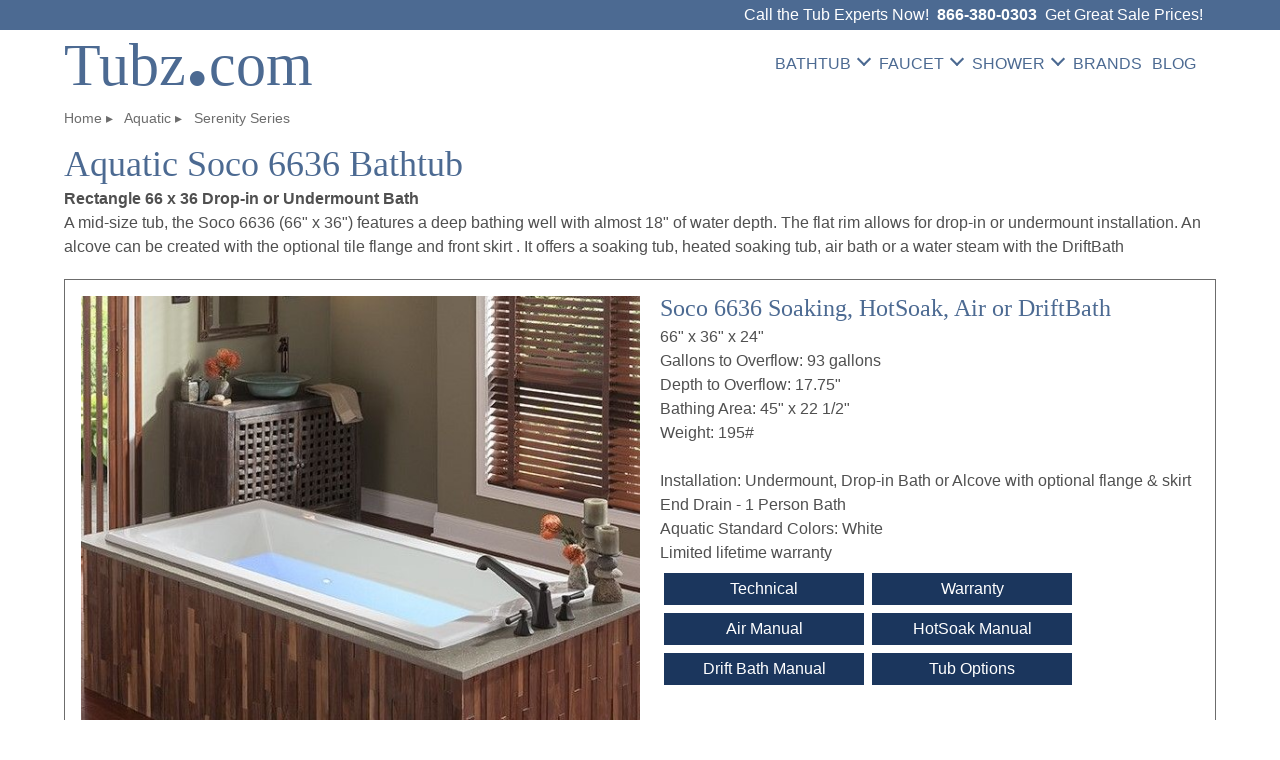

--- FILE ---
content_type: text/html
request_url: https://www.tubz.com/aquatic-s-soco-6636.htm
body_size: 5090
content:
<!DOCTYPE html>
<html lang=en>
<head>
<!-- Google tag (gtag.js) - Google Analytics -->
<script async src="https://www.googletagmanager.com/gtag/js?id=G-S1V7K95EGV"></script>
<script defer src="../js/google.min.js"></script>
<meta charset="utf-8">
<meta name=viewport content="width=device-width, initial-scale=1">
<link rel="canonical" href="https://www.tubz.com/aquatic-s-soco-6636.htm">
<title>Aquatic Soco 6636 | Air Tub, DriftBath &amp; HotSoak</title>
<meta name="Description" content="Aquatic Soco 6636 Serenity Air Tub, DriftBath, HotSoak or Soaking Bathtub | Rectangle 66 x 36 | Buy Your Aquatic Tub on Sale from Bathtub Experts!">
<meta name="Keywords" content="Serenity Studio 19, Aquatic Soco 6636 AI19AIR6636TO, Aquatic Soco 6636 AI19AIR76636DB, Aquatic Soco 6636 AI19AIR6636HS, Aquatic Soco 6636 AI19AIR6636, Aquatic Soco 6636 Soaking Tub, Aquatic Soco 6636 DriftBath, Aquatic Soco 6636 Hot Soak Tub, Aquatic Soco 6636 Air Tub">
<link href="style-sheet-22.css" rel="stylesheet" type="text/css">
<link rel="preconnect" href="https://fonts.googleapis.com" crossorigin>
<link rel="preconnect" href="https://fonts.gstatic.com" crossorigin>
<link rel="preconnect" href="https://fonts.googleapis.com/css2?family=Montserrat:wght@200;300;400;600&family=Source+Serif+Pro:wght@200;300;400;600&display=swap">
<meta name="robots" content="index, follow">
</head>
<body><button onclick="topFunction()" id="myBtn" title="Go to top">Top &uarr;</button><!-- #BeginLibraryItem "/Library/header.lbi" --><div class="banner">
<div class="top-bar">Call the Tub Experts Now!  &nbsp;<strong><a href="tel:1-866-380-0303">866-380-0303</a></strong>  <div class="great">&nbsp;Get Great Sale Prices!</div></div>
<header>
      <div class="logo"><a href="/">Tubz<span class="dot2">.</span>com</a></div>
      <nav>
<div class="menu-icon-wrapper">
	<div class="menu-icon" data-menu="mcmenu">
		<div class="three-line">
			<span></span>
			<span></span>
			<span></span>
		</div>
	</div>
</div>
<div id="mcmenu">
      <ul>
        <li><span>BATHTUB <i class="arrow"></i></span>
          <ul class="dropdown">
        <li><a href="tubs.htm">Shop All Tubs</a></li>
        <li><a href="bathroom-tub.htm">How to Choose a Bathtub</a></li>
            <li><span>Alcove Bathtub <i class="arrow"></i></span>
              <ul class="dropdown">
                <li><a href="alcove-skirted-tub.htm">Alcove Tub Buying Guide</a></li>
                <li><a href="5-foot-alcove-tub.htm">5' Alcove (60&quot;)</a></li>
                <li><a href="5-1-2-foot-alcove-tub.htm">5.5' Alcove (65&quot; - 66&quot;)</a></li>
                <li><a href="6-foot-alcove-tub.htm">6' Alcove (72&quot;)</a></li>
                </ul>
            </li>
            <li> <span>Corner Bathtub<i class="arrow"></i></span>
              <ul class="dropdown">
                <li><a href="corner-tub-triangle-bathtub.htm">Shop All Corner Tubs</a></li>
                <li><a href="5-foot-corner-tub.htm">5' Corner (54&quot; - 63&quot;)</a></li>
                <li><a href="5-1-2-foot-corner-tub.htm">5.5' Corner (66&quot; - 69&quot;)</a></li>
                <li><a href="5-1-2-foot-corner-tub.htm#72">6' Corner (72&quot;)</a></li>
              </ul>
            </li>
            <li> <span>Drop-in &amp; Undermount<i class="arrow"></i></span>
              <ul class="dropdown">
                <li><a href="drop-in-undermount-tub.htm">Shop All Drop-in &amp; Undermount Tubs</a></li>
                <li><a href="5-foot-tub.htm">5' (40&quot; - 63&quot;)</a></li>
                <li><a href="5-1-2-foot-tub.htm">5.5' (66&quot; - 69&quot;)</a></li>
                <li><a href="6-foot-tub.htm">6' (71&quot; - 94&quot;)</a></li>
              </ul>
            </li>
            <li><span>Freestanding Bathtub<i class="arrow"></i></span>
              <ul class="dropdown">
                <li><a href="freestanding-air-soaking-tubs.htm">Shop All Freestanding Tubs</a></li>
                <li><a href="choose-freestanding-tub.htm">Freestanding Tub Guide</a></li>
                <li><a href="clawfoot-tub.htm">Clawfoot Tub</a></li>
                <li><a href="freestanding-tub-faucet-deck.htm">With Faucet Deck</a></li>
                <li><a href="floor-mount-bathtub.htm">End Drain</a></li>
                <li><a href="soaking-baths-heated-soaker.htm">Heated Soaking</a></li>
                <li><a href="freestanding-whirlpool-tub.htm">Freestanding Whirlpool Tub</a></li>
              </ul>
            </li>
                <li><a href="hydro-systems-outdoor-therapy.htm">Outdoor Spa (Hot &amp; Cold Therapy)</a></li>
            <li> <span>Specialty Tub<i class="arrow"></i></span>
              <ul class="dropdown">
                <li><a href="above-floor-rough-in-bathtub.htm">Above Floor Rough In Tub</a></li>
                <li><a href="soaking-tub-deep-soaker.htm">Deep Soaking Tub</a></li>
                <li><a href="soaking-baths-heated-soaker.htm">Heated Soaking Bathtub</a></li>
                <li><a href="japanese-style-tub.htm">Japanese Tub</a></li>
              </ul>
            </li>
            <li> <span>Hydrotherapy Tub<i class="arrow"></i></span>
              <ul class="dropdown">
                <li><a href="spa-bathtub.htm">Hydrotherapy Tub Guide</a></li>
                <li><a href="air_bath-air_tub.htm">Air Bathtub Features</a></li>
                <li><a href="hydrosystems-cold-plunge-bathtub.htm">Cold Plunge Features</a></li>
                <li><a href="micro-bubble-bathtubs.htm">Micro Bubble Features</a></li>
                <li><a href="whirlpool-bathtubs.htm">Whirlpool Bathtub</a></li>
 </ul>
        </li></ul>
        <li> <span>FAUCET <i class="arrow"></i></span>
          <ul class="dropdown right">
            <li><a href="bathroom_faucets.htm">Shop Bathroom Faucets</a></li>
            <li><a href="kitchen-faucet.htm">Shop Kitchen Faucets</a></li>
          </ul>
        </li>
        <li><span>SHOWER <i class="arrow"></i></span>
          <ul class="dropdown right">
            <li><a href="mti-shower.htm">MTI Shower Bases</a></li>
            <li><a href="mr-steam.html">Mr. Steam Steam Shower</a></li>
            <li><a href="amba-towel-warmers.htm">Amba Towel Warmers</a></li>
          </ul>
        </li>
        <li><a href="brand.htm">BRANDS</a></li>
        <li><a href="tubztalk">BLOG</a></li>
        <li><ci-search></ci-search></li>
  </ul></div></nav></header></div><!-- #EndLibraryItem --><div class=container>
   <ul class="breadcrumb" itemscope itemtype="http://schema.org/BreadcrumbList">
      <li itemprop="itemListElement" itemscope itemtype="http://schema.org/ListItem"> <a itemprop="item" href="/"><span itemprop="name">Home</span></a>
        <meta itemprop="position" content="1"></li>
      <li itemprop="itemListElement" itemscope itemtype="http://schema.org/ListItem"> <a itemprop="item" href="aquatic-bath-tubs.htm"><span itemprop="name">Aquatic</span></a>
        <meta itemprop="position" content="2"></li>
      <li itemprop="itemListElement" itemscope itemtype="http://schema.org/ListItem"> <a itemprop="item" href="aquatic-s-serenity-bath-series.htm"><span itemprop="name">Serenity Series</span></a>
        <meta itemprop="position" content="3"></li>
     </ul>
<h1>Aquatic Soco 6636 Bathtub</h1>
       <strong>Rectangle 66 x 36 Drop-in or Undermount Bath</strong><br>
    A mid-size tub, the Soco 6636 (66&quot; x 36&quot;) features a deep bathing well with almost 18&quot; of water depth.  The flat rim allows for drop-in or undermount installation. An alcove can be created with the optional  tile flange and front skirt . It offers a soaking tub, heated soaking tub, air bath or a water steam with the DriftBath
    <div class="product">
  <div class="product-pic">
<div class="large-pic">
<img src="images/aquatic/soco-drift-bath.jpg" alt="Soco Installed as a Drop-in with LED Lighting" width="600" height="600" id="currentImg" title="Aquatic Soco"></div>
<div class="small-pic">
    <img src="images/aquatic/soco-drift-bath-sm.jpg" alt="Soco Installed as a Drop-in with LED Lighting" width="120" height="80" onclick="showImage('images/aquatic/soco-drift-bath.jpg');" data-pin-nopin="true">
    <img src="images/aquatic/serenity-19-soaking-bath-sm.jpg" alt="Modern Rectangle Bath, Flat Rim, End Drain" width="120" height="80" onclick="showImage('images/aquatic/serenity-19-soaking-bath.jpg');" data-pin-nopin="true"></div></div>
<div class="info">
      <h2 class="ssp-3bb">Soco 6636 Soaking, HotSoak, Air or DriftBath</h2>
   66&quot; x 36&quot; x 24&quot;<br>
      Gallons to Overflow: 93 gallons<br>
      Depth to Overflow: 17.75&quot;<br>
      Bathing Area: 45&quot; x 22 1/2&quot;<br>
      Weight: 195#<br>
      <br>
      Installation: Undermount, Drop-in Bath or Alcove with optional flange &amp; skirt<br>
      End Drain - 1 Person Bath<br>
      Aquatic Standard Colors: White<br>
      Limited lifetime warranty
      <ul class="tech">
        <li class="liclick4"><a href="https://assets.aquaticbath.com/image/upload/fl_attachment:aquatic-bathtub-tech-data-soco6636/websites-product-info-and-content/aquatic/product-info/bathtubs/tech-data/aquatic-bathtub-tech-data-soco6636.pdf" target="_blank" rel="noopener">Technical</a></li>
        <li class="liclick4"><a href="pdf/aquatic-warranty-2025.pdf" target="_blank" rel="noopener">Warranty</a></li>
        <li class="liclick4"><a href="https://res.cloudinary.com/american-bath-group/image/upload/fl_attachment:aquatic-bathtub-install-guide-om-serenity-8manser/websites-product-info-and-content/aquatic/product-info/shared/installation-guides/aquatic-bathtub-install-guide-om-serenity-8manser.pdf" target="_blank" rel="noopener">Air Manual</a></li>
                <li class="liclick4"><a href="https://res.cloudinary.com/american-bath-group/image/upload/fl_attachment:aquatic-bathtub-install-guide-om-serenity-hotsoak/websites-product-info-and-content/aquatic/product-info/shared/installation-guides/aquatic-bathtub-install-guide-om-serenity-hotsoak.pdf" target="_blank" rel="noopener">HotSoak Manual</a></li>
<li class="liclick4"><a href="https://res.cloudinary.com/american-bath-group/image/upload/fl_attachment:aquatic-bathtub-install-guide-om-serenity-driftbath-8mandbth/websites-product-info-and-content/aquatic/product-info/shared/installation-guides/aquatic-bathtub-install-guide-om-serenity-driftbath-8mandbth.pdf" target="_blank" rel="noopener">Drift Bath Manual</a></li>
<li class="liclick4"><a href="#options">Tub Options</a></li>
      </ul><br>
    <h3 class="ssp-3g">Buy Your Aquatic Bath on Sale from Bathtub Experts!</h3>
   At Tubz.com we are not just order takers in a call center. We are a small team that takes pride in our personal customer service and the expert knowledge we have accumulated in our 25+ years of experience. Give us a call, we offer great sale prices with free shipping. Find factory-direct savings, full warranties &amp; helpful experts!<br>
    <strong>Authorized Aquatic Dealer</strong></div></div>
        <div class="bannerad"><span class="bannert">Welcome to Tubz.com Virtual Showroom</span><br>
  <span class="bannerp">If sale prices are not listed, give us a call <a href="tel:1-866-380-0303">866-380-0303</a>, or use quote button (email). Free shipping (48 contiguous states | some exclusions apply). Call to place your order.</span><br>
</div>
<div class="border2">
      <h3>Soco  6636 Bathtub</h3>
      <ul class="tub">
        <li>Soaking Bath<br>
          <strong>W19AIR6636TO</strong><br>
          <br>
          List Price: <s>$2717.00</s><br>
MSRP: <s>$2038.00</s><br>
          <div class="button"><a href="mailto:connie@tubz.com?subject=Aquatic%20Soco%206636%20Soaking%20Tub&body=Please%20provide%20your%20name">Send Me a Quote for Sale Prices</a></div>
          <br>
          <br>
         Tub Only<br>
          - Pre-leveled wood support base<br>
          - Package Weight: 154#</li>
        <li> HotSoak<br>
          <strong>W19AIR6636HS</strong><br>
          <br>
          List Price: <s>$4173.00</s><br>
MSRP: <s>$3130.00</s><br>
          <div class="button"><a href="mailto:connie@tubz.com?subject=Aquatic%20Soco%206636%20Heated%20Soaking%20Bath&body=Please%20provide%20your%20name">Send Me a Quote for Sale Prices</a></div>
          <br>
          <br>
          Heated Soaking Bath<br>
          - 2 low-profile circulation portals<br>
          - 1.5kW inline maintenance heater<br>
          - Ultra-quiet low flow pump<br>
          - Electronic one-touch on/off<br>
          - Heat-bent rigid PVC piping<br>
          - ABS Support Base<br>
          - Package Weight: 184#</li>
        <li>Air Bath<br>
          <strong>W19AIR6636</strong><br>
          <br>
          List Price: <s>$5056.00</s><br>
MSRP: <s>$3792.00</s><br>
          <div class="button"><a href="mailto:connie@tubz.com?subject=Aquatic%20Soco%206636%20Air%20Bath&body=Please%20provide%20your%20name">Send Me a Quote for Sale Prices</a></div>
          <br>
          <br>
          Air Bubbles<br>
          - Perimeter Air Injectors<br>
          - Variable speed heated-air blower<br>
          - Electronic controls with wave and pulse features<br>
          - Automatic purge and dry cycle<br>
          - Chromotherapy LED lighting<br>
          - ABS Support Base<br>
          - Package Weight: 184#</li>
        <li>DriftBath<br>
          <strong>W19AIR76636DB</strong><br>
          <br>
          List Price: <s>$7011.00</s><br>
MSRP: <s>$5258.00</s><br>
          <div class="button"><a href="mailto:connie@tubz.com?subject=Aquatic%20Soco%206636%20Drift%20Bath&body=Please%20provide%20your%20name">Send Me a Quote for Sale Prices</a></div>
          <br>
          <br>
          Soft Current of Water<br>
          - Quiet, self-heating integrated motor unit<br>
          - Up to 70 water portals<br>
          - Electronic control<br>
          - 4 High-intensity LED Chromotherapy lights<br>
          - Available only in White or Biscuit<br>
          - ABS Support Base<br>
          - Package Weight: 195#</li>
      </ul></div>
    <span class="anchor" id="options"></span>
    <div class="border2">
    <span class="ssp-3">Soco 6636 Features</span><br>
    Deep, ergonomic bathing well <br>
    Slip-resistant floor<br>
    Premium cast acrylic surface<br>
    Limited lifetime warranty<br><br>
<span class="ssp-3">Soco 6636 Options</span><br>
      &bull; Premium Color | Biscuit, Black or Sterling Silver<br>
     &bull; Integral Tile Flange<br>
     &bull; Acrylic skirt: Color Matched<br>
      &bull; Factory installed 3 sided rigid ABS tile flange (keypad is located opposite of the flange)<br>
      &bull; 1&quot; Low profile deck (not available with skirt option)<br>
     &bull; Bolt-on grab bar(s): Chrome, Oil-Rubbed Bronze, Polished Brass, Brushed Nickel, Biscuit or White<br>
      &bull; Magnetic pillow |  Black or White<br>
     &bull; Cable drive waste &amp; overflow |  Chrome, Oil Rubbed Bronze, Polished Brass, Brushed Nickel, Biscuit or White<br>
      &bull; Linear Drain: Chrome, Oil Rubbed Bronze, Brushed Nickel, Biscuit, Bone or White<br>
        &bull; Remote blower wiring kit (Air Tub Option) <br>
     &bull; Chromotherapy LED lighting (Hot Soak Option)<br>
&bull; Metallic Suction Cover (Hot Soak Option)<br>
      &bull; Lift gate delivery<br>
      <a href="aquatic-s-serenity-bath-series.htm#features"><span class="ssp-3">Serenity Features &amp; Options &#8594;</span></a></div>
    <strong class="ssp-5">Aquatic luxury extends into the waters of design and craftsmanship</strong><br>
    An Aquatic bath product is not only a sight to behold—it's also a pleasure to experience. Air baths provide an all-encompassing massage. Deep, heated soaking tubs provide gentle stress relief.  All Aquatic products are made by American workers in U.S. factories, using an unparalleled process that melds precision engineering with expert craftsmanship. They finely tune details inside and out, making sure every curved edge and water line is perfectly clean, so you can enjoy many years of luxury and beauty. Regardless of your project or budget, there's an Aquatic bathtub to ideally suit your needs.<br>
    <br>
        <span class="ssp-5">Helpful Bathtub Information:</span><br>
    &bull; <a href="https://aquaticbath.com/" target="_blank" rel="noopener"> www.aquaticbath.com</a><br>
    &bull; <a href="aquatic-bath-tubs.htm">Aquatic Bath</a> (Main Page)<br>
<br>
    &bull; <a href="bathroom-tub.htm">How To Choose A Bathtub</a> - Features to Consider when Purchasing a Bathtub<br>
&bull; <a href="spa-bathtub.htm">Spa Tubs | Which System is Best?</a><br>
    &bull; <a href="mailto:connie@tubz.com" title="connie@tubz.com">Contact the Tubz.com Bathtub Experts</a><br>
    <!-- end .content --></div><!-- #BeginLibraryItem "/Library/footer.lbi" --><div class="footer1">
  <ul>
    <li><a href="contact1.htm">&bull; Contact Us</a></li>
    <li><a href="policies.htm">&bull; Our Policies</a></li>
    <li><a href="privacy.htm">&bull; Privacy Policy</a></li>
    <li><a href="sitemap.htm">&bull; Site Map</a></li>
  </ul></div>
<div class="footer2">
<a href="tel:1-866-380-0303">866-380-0303</a> | Monday -  Thursday 8:00 - 5:00, Friday 8:00 - 12:00 (CST) | <a href="mailto:connie@tubz.com" title="connie@tubz.com">Email</a>
  <ul>
    <li><a href="https://www.facebook.com/people/tubzcom/100063850399819/" target="_blank" rel="noopener"><img src="images/tubz/Tubz-Facebook.jpg" alt="Tubz.com on Facebook" width="60" height="70" loading="lazy"></a></li>
      <li><a href="https://www.pinterest.com/tubzcom/" target="_blank" rel="noopener"><img src="images/tubz/tubz-pinterest.jpg" alt="Tubz.com on Pinterest" width="60" height="70" loading="lazy"></a></li>
  </ul>
  <span class="footer2-small">&copy;1999 Tubz.com. All Rights Reserved | TUBZ LLC  | Located in Wisconsin</span></div>
<!-- #EndLibraryItem --><script src="../mcmenu.js" defer></script>  
<script>
(function() {
var id = '024f97d2-1c41-11ea-912e-0242ac130002';
var ci_search = document.createElement('script');
ci_search.type = 'text/javascript';
ci_search.async = true;
ci_search.src = 'https://cse.expertrec.com/api/js/ci_common.js?id=' + id;
var s = document.getElementsByTagName('script')[0];
s.parentNode.insertBefore(ci_search, s);
})();
</script> 
<script>
    function showImage(imgPath, imgText) {
    var curImage = document.getElementById('currentImg');
    
    curImage.src = imgPath;
    curImage.alt = imgText;
    curImage.title = imgText;
 }
</script>
<script src="../js/scroll.js" defer></script>
</body>
</html>


--- FILE ---
content_type: text/css
request_url: https://www.tubz.com/style-sheet-22.css
body_size: 7189
content:
* {box-sizing: border-box;}
body{font-family: 'Montserrat', sans-serif;line-height:1.5;font-size:16px;color:#505050;margin:0;background-color:#FFF;}
@media screen and (max-width: 818px) {
body{color:#000000;}}
.banner {z-index: 10; position:fixed;top: 0;width: 100%; background-color:#FFFFFF;}
.top-bar {background:#4c6a92;text-align:right;color:#FFFFFF;font-size:1em;line-height:30px;padding-right:6%;}
.top-bar a:link, a:active, a:visited{color:#FFFFFF; text-decoration:none;}
.top-bar a:hover, a:focus{text-decoration:underline; color:#FFFFFF;}
@media screen and (max-width: 385px) {
.top-bar {font-size:.9em;}}
@media screen and (max-width: 1125px){
.top-bar {padding-left:5%;text-align:left;}}
.great {display:inline-block;}
@media screen and (max-width: 600px) {
.great {display: none;}}
header {margin:0 auto;width:90%}
header:after{clear:both}
nav {display: block; margin-top:0; margin-bottom:0;}
.logo {font-size:60px;color:#4c6a92;font-family: 'Source Serif Pro', serif;background-color:#FFF;line-height:50px;}
.logo a:link, .logo a:hover, .logo a:active, .logo a:focus, .logo a:visited{color:#4c6a92;text-decoration:none;}
.dot2 {color:#4c6a92;font-weight:bolder;font-size:1.5em;}
@media screen and (max-width: 380px) {
.logo {font-size:50px;line-height:40px;}
.menu-icon {line-height:30px;margin:auto;}}
@media screen and (max-width: 818px) {
header {display: block;}
.logo {float:left;padding-bottom:1px;}}
@media screen and (min-width: 1125px) {
header {display: flex;}
.logo {flex: 1;}
nav {flex: 2;position: absolute;right: 5%;}}
/*  Generated by www.menucool.com/drop-down-menu  */
#mcmenu{text-align:right;font-family: 'Montserrat', sans-serif;line-height:1.2;background:#FFF;}
#mcmenu ul{width:auto;font-size:0;text-align:left;color:#000000;background-color: #FFFFFF;border: transparent;margin:0;padding:0;list-style:none;position:relative;border-radius: 3px;line-height: 2;z-index:999999990;} 
#mcmenu li{display:inline-block;position:relative;font-size:0; margin:0;padding:0;}
#mcmenu .top-item {font-size:16px;color:#4c6a92;text-decoration:none;padding:10px 10px; font-weight:400; display:block;position:relative;}
#mcmenu .top-item:first-child {padding:10px 10px 10px 0;}
#mcmenu li.over .top-item{color:#000000;background-color:rgba(255,255,255,0.1);}
#mcmenu .dropdown{text-align:left;left:0;font-family:inherit;color: #000000;background-color:#FFFFFF;border:none;position:absolute;box-shadow: 0 4px 8px rgba(0,0,0,0.3);display:none;opacity:0;cursor:default;}
#mcmenu .dropdown li {display: block;}
#mcmenu .sub-item, #mcmenu .clm a, #mcmenu .clm h3 {font-size:16px;font-weight:400;font-family:inherit;margin:0;padding:5px 5px; display:block;color:inherit;text-decoration:none;}
#mcmenu .sub-item {background-color:#a5b4c8;position:relative;transition:all 0.3s;}
#mcmenu li.over > .sub-item, #mcmenu li:hover > .sub-item{color:#4c6a92;background-color:#FFFFFF;}
#mcmenu .dropdown.right0 {left:auto;right:0;} 
#mcmenu .dropdown li > .dropdown.right0 {left:auto;right:100%;} 
#mcmenu li.full-width{position:static;}
#mcmenu li.full-width .dropdown{width:100%;left:0;box-sizing:border-box;}  
#mcmenu li.over > .dropdown{display:block;opacity:1;z-index:1;}
#mcmenu .dropdown li > .dropdown{left:100%; right:auto;top:0;}
#mcmenu ul.dropdown{min-width:240px; /* Sub level menu min width */}
#mcmenu div.dropdown  {text-align:center;}
/*-----------Arrows----------------*/
#mcmenu .arrow {color:inherit;border-style:solid; border-width:2px 2px 0 0; padding:4px; transform:rotate(135deg);margin-top:-8.5px;margin-left:4px;margin-bottom:4px;position:relative;display: inline-block;width: 0;height: 0;vertical-align:middle;overflow:hidden;/*for IE6*/}
#mcmenu .dropdown .arrow,
#mcmenu.mobile .arrow {transform:rotate(45deg);top:50%;margin-top:-6px;position:relative;top:auto;} 
#mcmenu.mobile .back-icon {margin:2px 10px 2px 4px;padding:4px;/*back arrow size*/border-width:0 0 2px 2px;/*back arrow thickness*/position:static;margin-top:0;}
#mcmenu .back {display:none;}
#mcmenu.mobile .back.show {display:block;text-align:left;margin:0;cursor:pointer;padding:10px 20px;color:#FFF;background-color:#a5b4c8;font-size:20px;font-weight:400;text-transform:uppercase;letter-spacing:2px;}
/*######## styles for mobile mode ########*/
#mcmenu.mobile  {width:100%;max-width:100%;display:block;background-color:#a5b4c8;border:1px solid rgba(0,0,0,0.2);box-sizing:border-box;}
/*--begin mark1--*/
#mcmenu.mobile  {position:relative;top:-130%;bottom:auto; box-shadow:0 4px 18px rgba(0,0,0,0.3);transition:all 411ms cubic-bezier(.7, 0,1,.4);}
#mcmenu.mobile.active {top:0;transition:all 411ms cubic-bezier(.16,.76,.45,1);}
#mcmenu.mobile {z-index:99999999;}
.menu-icon.active {z-index:999999994;position:relative;}
/*--end mark1--*/
#mcmenu.mobile ul  {background-color:transparent;transition:all 411ms ease;box-sizing:border-box;border:none;border-radius: 0; line-height:1.2;}
#mcmenu.mobile .mobileHide {display:none;}
#mcmenu.mobile li {text-align:left;}
#mcmenu.mobile .top-item{font-size:20px;}
/* #mcmenu.mobile li.over > .top-item
{color:#FFF;background-color:#a5b4c8;} */
#mcmenu.mobile .dropdown {border:none;border-radius:0;box-shadow:none;} 
#mcmenu.mobile .clm {text-align:center;width:100%;border:none;margin:0;padding:0;display:block;}
/*----------- menu-icon ----------------*/
.menu-icon-wrapper {padding:4px;text-align:right; background-color:#FFFFFF;line-height:50px;}
.menu-icon {padding:4px;display:none;cursor: pointer;outline: none;background-color:transparent;border:1px solid transparent;border-radius:3px;transition: all 0.25s ease-out;user-select:none;box-sizing:content-box;font-size:0;position:relative;}
.menu-icon.mobile {display:inline-block;}
.menu-icon.active{background-color:transparent;}
.three-line{width: 28px;height: 11px;position: relative;display: inline-block;font-size: 0;}
.three-line span{background-color:#000000;position: absolute;border-radius: 2px;transition: transform .5s ease-in-out;width:100%;height: 2px;left: 0;transform: rotate(0);}
.three-line span:nth-child(1){top:0;}
.three-line span:nth-child(2){top:5px;}
.three-line span:nth-child(3){bottom:0;}
.menu-icon.active .three-line span:nth-child(1){transform: rotate(225deg);top: 5px;}
.menu-icon.active .three-line span:nth-child(2){transform: rotate(180deg);visibility:hidden;}
.menu-icon.active .three-line span:nth-child(3){transform: rotate(315deg);top: 5px;}
@keyframes topItemAnimation{
  from {opacity: 0; transform:translate3d(0, -10vh, 0);}
  to {opacity: 1; transform:translate3d(0, 0, 0);}}
.container{margin:0 auto;width:90%;padding-top: 140px;}
.container:before,.container:after{content:" ";display:table}
.container:after{clear:both}
.container a:link, .container a:visited{color:#4c6a92;text-decoration:none;}
.container a:hover, .container a:active, .container a:focus{color:#1b365d;text-decoration:underline;}
@media screen and (max-width: 280px) {
.container{padding-top: 150px;}}
@media screen and (max-width: 819px) and (min-width: 281px) {
.container{padding-top: 80px;}}
@media screen and (min-width: 1125px) {
.container{padding-top: 90px;}}
h1, h2{margin:0;line-height:1; padding-bottom:5px}
h3{margin:0;line-height:1; padding-bottom:2px}
h4, h5, h6{margin:0;line-height:1;}
h1{font-size:36px;font-family: 'Source Serif Pro', serif;font-weight:400;color:#4c6a92;}
h2{font-size:34px;font-family: 'Source Serif Pro', serif;font-weight:300;color:#4c6a92;}
h3{font-size:24px;font-family: 'Source Serif Pro', serif;font-weight:400;color:#505050;}
h4{font-size:30px;font-family: 'Source Serif Pro', serif;font-weight:300;color:#4c6a92;}
h5{font-size:20px;font-family: 'Source Serif Pro', serif;font-weight:400;color:#505050;}
h6{font-size:24px;font-family: 'Source Serif Pro', serif;font-weight:300;color:#505050;}
@media screen and (max-width: 818px) {
h1{font-size:24px;font-weight:400;}
h2{font-size:20px;font-weight:300;}
h4{font-size:24px;font-weight:300;}
h3, h5, h6{font-size:20px;font-weight:400;}}
.ssp-2{font-size:34px;font-family: 'Source Serif Pro', serif;font-weight:300;color:#4c6a92;margin-bottom:2em;margin-top:2em;}
.ssp-2g{font-size:34px;font-family: 'Source Serif Pro', serif;font-weight:300;color:#417121;}
.ssp-3{font-size:24px;font-family: 'Source Serif Pro', serif;font-weight:400;color:#505050;}
.ssp-3g{font-size:24px;font-family: 'Source Serif Pro', serif;font-weight:400;color:#417121;}
.ssp-3bb{font-size:24px;font-family: 'Source Serif Pro', serif;font-weight:400;color:#4c6a92;}
.ssp-3b3 {font-size:1.5em;color:#4c6a92;font-weight: lighter;font-family: 'Montserrat', sans-serif;}
.ssp-3b9 {font-size:1.5em;font-weight:300;color:#6c6c6c;font-family: 'Montserrat', sans-serif;}
.ssp-3gm{font-size:24px;font-family: 'Montserrat', san-serif;font-weight:400;color:#417121;}
.ssp-3bred {font-size:1.5em;color:#890000;font-weight: 500;font-family: 'Montserrat', sans-serif;}
.ssp-3bred a:link, .ssp-3bred a:visited, .ssp-3bred a:active, .ssp-3bred a:focus {text-decoration:underline; color: #890000;}
.ssp-3red {font-size:24px;font-family: 'Source Serif Pro', serif;font-weight:400;color:#890000;}
.ssp-4{font-size:30px;font-family: 'Source Serif Pro', serif;font-weight:300;color:#4c6a92;}
.ssp-5{font-size:20px;font-family: 'Source Serif Pro', serif;font-weight:400;color:#505050;}
.ssp-5g{font-size:20px;font-family: 'Source Serif Pro', serif;font-weight:400;color:#417121;}
.ssp-5b{font-size:20px;font-family: 'Source Serif Pro', serif;font-weight:400;color:#4c6a92;}
.ssp-13{font-size:30px;font-family: 'Source Serif Pro', serif;font-weight:400;color:#505050;}
.ssp-13b{font-size:30px;font-family: 'Source Serif Pro', serif;font-weight:400;color:#4c6a92;}
.ssp-3b {font-size:1.35em;color:#6c6c6c;}
@media screen and (max-width: 818px) {
.ssp-2{font-size:24px;font-weight:400;}
.ssp-4{font-size:20px;font-weight:400;}
.ssp-3, .ssp-3bb, .ssp-3g{font-size:20px;font-weight:400;}
.ssp-5, .ssp-5b{font-size:18px;}
.ssp-13{font-size:24px;}}
a img{border:none;}
/* breadcrumbs */
ul.breadcrumb {padding: 0;list-style: none;font-family: 'Montserrat', sans-serif;}
ul.breadcrumb li {display: inline;font-size: 14px;color: #6d6d6d;}
ul.breadcrumb li+li:before {padding-right:8px;color: #6d6d6d;content: "\025B8";}
ul.breadcrumb li a:link, ul.breadcrumb li a:active, ul.breadcrumb li a:visited {color: #6d6d6d;text-decoration: none;}
ul.breadcrumb li a:hover {color: #6d6d6d;text-decoration: underline;}
/* ssp-3b Pictures Responsive */
.responsive {width: 100%;max-width: 600px; height: auto;}
.responsive2 {width: 100%;max-width: 300px; height: auto;}
.responsive3 {width: 100%;max-width: 200px; height: auto;}
.responsive63 {width: 100%;max-width: 630px; height: auto;}
.product {margin-top:20px; margin-bottom:1.75em; max-width:1800px;border:solid 1px #6c6c6c;padding:1em;}
.product-pic {width: 50%;float: left; margin-right:20px;}
.product-pic2 {width: 40%;float: left; margin-right:20px;}
.info {width: 48%;float: left;}
.large-pic {margin: 0;}
.large-pic img {max-width: 100%;height: auto;}
@media screen and (max-width: 1148px) {
.product-pic,.product-pic2 {width: 100%;margin-bottom:20px;}
.info {width: 100%;}}
@media screen and (max-width: 1167px) {
.info {padding-top:1em;}}
.product:after {content: "";display: table;clear: both;}
/* no border */
.product2 {margin-top:5px; margin-bottom:1em; max-width:1800px;padding:1em;}
.product2:after {content: "";display: table;clear: both;}
/* Faucets */
.product-f {max-width:1000px; margin-bottom:20px;}
.mini-pics-f {margin:0;}
.mini-pics-f img {margin-right:10px;}
.product-f:after {content: "";display: table;clear: both;}
.tech{overflow:hidden;display:flex;flex-wrap:wrap;padding-left:0;text-align:center; margin-top:.25em; margin-bottom:.5em;}
.tech ul{float:left;display:flex;}
.tech li{flex-basis: 200px;list-style-type:none;display:block;overflow:hidden; background-color: #1b365d; padding:.25em; margin:.25em;}
.tech a:link, .tech a:visited, .tech a:active, .tech a:focus{color:#FFF !important;;text-decoration:none;}
/* Borders */
.border1{border:solid 1px #4c6a92;padding:1em;margin-bottom: 1em;}
.border2{border:solid 1px #aaa;padding:10px;margin-bottom:1em; margin-top:1em;}
.border3{border: 1px solid #DDD;margin-bottom:1em; margin-top:1em;padding:1em;}
@media screen and (max-width: 600px){.border3 { border: none;padding:0; margin: 0;}}
.border4{border: 0.05rem solid #1b365d; padding:.75em;margin-bottom: 1em; background-color:#f6f6f6; display: inline-block;}
hr {display: block;margin-bottom: 1em;margin-top: 1em; margin-left: auto;margin-right: auto;background-color: #aaa;border: 0 none;height: 1px;}
/* divisions */
.bath{overflow:hidden;display:flex;flex-wrap:wrap;padding-left:0;}
.bath ul{float:left;display:flex;}
.bath li{flex-basis: 195px;list-style-type:none;display:block;overflow:hidden; border: 1px solid #DDD; padding:.5em; margin:.5em;}
@media screen and (max-width: 760px){.bath li {flex-basis:100%;margin-left:1%;}}
/* bath centered margins match tech*/
.bath2{overflow:hidden;display:flex;flex-wrap:wrap;padding-left:0;text-align:center; margin-top:.25em; margin-bottom:.5em;}
.bath2 ul{float:left;display:flex;}
.bath2 li{flex-basis: 200px;list-style-type:none;display:block;overflow:hidden;padding:.25em; margin:.25em;border: 1px solid #DDD;}
/* Cal Faucets */
.two{overflow:hidden;display:flex;flex-wrap:wrap;padding-left:0; text-align:center}
.two ul{float:left;display:flex;}
.two li{flex-basis: 250px;list-style-type:none;display:block;overflow:hidden; border: 1px solid #DDD; padding:1.5em .5em; margin:.5em;}
@media screen and (max-width: 760px){.two li {flex-basis:100%;margin-left:3px;}}
.faucet2{overflow:hidden;display:flex;flex-wrap:wrap;padding-left:0;}
.faucet2 ul{float:left;display:flex;}
.faucet2 li{flex-basis: 240px;list-style-type:none;display:block;overflow:hidden; border: 1px solid #DDD; padding:.5em; margin:.5em;}
.faucet2 img {max-width: 100%;height: auto;}
@media screen and (max-width: 375px){.faucet2 li {flex-basis:100%;margin-left:1%;}}
.faucet3{overflow:hidden;display:flex;flex-wrap:wrap;padding-left:0;}
.faucet3 ul{float:left;display:flex;}
.faucet3 li{flex-basis: 260px;list-style-type:none;display:block;overflow:hidden; border: 1px solid #DDD; padding:.5em; margin:.5em;}
.faucet3 img {max-width: 100%;height: auto;}
@media screen and (max-width: 375px){.faucet3 li {flex-basis:100%;margin-left:1%;}}
.gallery{overflow:hidden;display:flex;flex-wrap:wrap;padding-left:0;}
.gallery ul{float:left;display:flex;}
.gallery li{flex-basis: 300px;list-style-type:none;display:block;overflow:hidden; border: 1px solid #DDD; padding:.5em; margin-right: 1em; margin-top:0; margin-bottom: 1em;}
@media screen and (max-width: 760px){.gallery li {flex-basis:100%;margin-left:1%;}}
.base{overflow:hidden;display:flex;flex-wrap:wrap;padding-left:0;}
.base ul{float:left;display:flex;}
.base li{flex-basis: 250px;list-style-type:none;display:block;overflow:hidden; border: 1px solid #DDD; padding:.5em; margin:.5em;}
@media screen and (max-width: 600px){.base li {flex-basis:100%;margin-left:1%;}}
/* img 160px*/
.list{overflow:hidden;display:flex;flex-wrap:wrap;padding-left:0;}
.list ul{float:left;display:flex;}
.list li{flex-basis: 180px;list-style-type:none;display:block;overflow:hidden; border: 1px solid #DDD; padding:.625em; margin:.625em;}
@media screen and (max-width: 480px){.list li {flex-basis:100%;margin-left:1%;padding:.25em;}}
/* img 240 -160px*/
.lp{overflow:hidden;display:flex;flex-wrap:wrap;padding-left:0}
.lp ul{float:left;display:flex;padding-left:0;}
.lp li{width: 240px; flex-basis: 240px;list-style-type:none;display:block;overflow:hidden; border: 1px solid #DDD; padding:.5em; margin:.5em;}
.lp img {max-width: 100%;height: auto;}
@media screen and (max-width: 569px){.lp li {flex-basis:100%;margin-left:1%;}}
/* same as list - text centered */
.line{overflow:hidden;display:flex;flex-wrap:wrap;padding-left:0;text-align:center;}
.line ul{float:left;display:flex;}
.line li{flex-basis: 160px;list-style-type:none;display:block;overflow:hidden; border: 1px solid #DDD; padding:.25em; margin-right:.625em;}
@media screen and (max-width: 438px){.line li {flex-basis:100%;margin-left:1%;}}
/* same as line - no border */
.noline{overflow:hidden;display:flex;flex-wrap:wrap;padding-left:0;text-align:center;}
.noline ul{float:left;display:flex;}
.noline li{flex-basis: 160px;list-style-type:none;display:block;overflow:hidden; padding:.25em; margin-right:.625em;}
@media screen and (max-width: 438px){.noline li {width:100%;margin-left:1%;}}
.brand{overflow:hidden;display:flex;flex-wrap:wrap;padding-left:0;text-align:center;}
.brand ul{float:left;display:flex;}
.brand li{flex-basis: 10em;list-style-type:none;display:block;overflow:hidden; border: 1px solid #DDD; padding:.625em; margin:.625em;}
.brand li a:link, .brand li a:visited, .brand li a:hover, .brand li a:active {color:#4c6a92;display:block;}
/* same as brand - different colors */
.choose{overflow:hidden;display:flex;flex-wrap:wrap;padding-left:0;text-align:center;}
.choose ul{float:left;display:flex;}
.choose li{flex-basis: 11em;list-style-type:none;display:block;overflow:hidden; border: 1px solid #4c6a92; padding:.625em; margin:.625em;}
.choose li a:link, .choose li a:visited, .choose li a:hover, .choose li a:active {color:#4c6a92;}
.size{overflow:hidden;display:flex;flex-wrap:wrap;padding-left:0;text-align:center; margin:0;}
.size ul{float:left;display:flex;}
.size li{flex-basis: 11em;list-style-type:none;display:block;overflow:hidden; border: 3px solid #f5f5f5; padding:.25em; margin:.25em;}
.size li a:link, .choose li a:visited, .choose li a:hover, .choose li a:active {color:#4c6a92;}
.size2{overflow:hidden;display:flex;flex-wrap:wrap;padding-left:0;}
.size2 ul{float:left;display:flex;}
.size2 li{flex-basis: 250px;list-style-type:none;display:block;overflow:hidden; background-color: #1b365d; padding:.5em; margin:.5em;text-align:center;}
.size2 a:link, .size2 a:visited, .size2 a:active, .size2 a:focus{color:#FFF;text-decoration:none;}
/* entire block is the link Amba */
.liclick {font-size:1.25em;background-color:#4c6a92;color: #FFF;font-weight: lighter;}
.liclick:hover {background-color:#1b365d;}
.liclick a:link, .liclick a:visited {text-decoration:none;display:block;color: #FFF;height:100%;margin-bottom:1em;margin-top:1em;padding:1em;}
/* same as above - different colors Barclay*/
.liclick2:hover {background-color: #f5f5f5;}
.liclick2 a:link {text-decoration:none;display:block;height:100%;margin-bottom:.25em;margin-top:.25em;padding:.25em;}
/* same as above - smaller margins */
.liclick3 {text-align:center;}
.liclick3:hover {background-color: #f5f5f5;}
.liclick3 a:link {text-decoration:none;display:block;height:100%;margin-bottom:.25em;margin-top:.25em;padding:.25em;}
.liclick4:hover {background-color: #4c6a92;}
.liclick4 a:link {text-decoration:none;display:block;height:100%;}
.liclick5:hover {background-color: #f5f5f5;}
.liclick5 a:link {text-decoration:none;display:block;height:100%;}
/* bathtub shop by size, acrylic, cast ect*/
.libathtub:hover {background-color: f6f8fb;}
.libathtub a:link {text-decoration:none;}
/* shop by size barclay acrylic, cast ect*/
.tech2{overflow:hidden;display:flex;flex-wrap:wrap;padding-left:0;text-align:center;}
.tech2 ul{float:left;display:flex;}
.tech2 li{flex-basis: 200px;list-style-type:none;display:block;overflow:hidden; background-color: #1b365d;margin:.25em;}
.tech2 a:link, .tech2 a:visited, .tech2 a:active, .tech2 a:focus{color:#FFF;text-decoration:none;}
.liclick6 {font-size:1.2em;text-align:center;}
.liclick6:hover {background-color:#4c6a92;}
.liclick6 a:link, .liclick6 a:visited {text-decoration:none;display:block;height:100%;margin-bottom:.2em;margin-top:.2em;padding:.2em;}
/* shop more alcove*/
.alcove {background-color:#4c6a92;color: #FFF;font-weight: lighter;}
.alcove:hover {background-color:#1b365d;}
.alcove a:link, .liclick a:visited {text-decoration:none;display:block;color: #FFF;height:100%;margin-bottom:.25em;margin-top:.25em;padding:.25em;}
.price{font-size:1.25em;color:#890000;font-family: 'Montserrat', sans-serif; border:solid 0.15rem #1b365d; padding:.5rem;}/* price announcements */
.sale{font-size:24px;font-family: 'Source Serif Pro', serif;font-weight:400;color:#4c6a92;padding-bottom:.25em;display: table;}
.sale a:link, .sale a:visited{color:#000000;}
.sale1{margin-top:.5em;margin-bottom:.25em;}
.sale5{font-size:1.5em;color:#417121;font-family: 'Montserrat', sans-serif;margin-top:.5em;margin-bottom:.25em;}
.sale5 a:link, a:hover, a:active, a:focus, a:visited{color:#417121;}
@media screen and (max-width: 818px) {
.sale5{font-size:1em;font-weight:bold;}}
/* green call for prices */
.sale7{font-size:1.5em;color:#417121;font-family: 'Montserrat', sans-serif;margin-bottom:.25em}
.sale7 a:link, a:hover, a:active, a:focus, a:visited{color:#417121;}
.button {border: 1.5px solid #417121;color: #417121; background:#FFFFFF;padding: 7px; margin-top: 7px;display: inline-block;font-size: 18px; font-family: 'Montserrat', sans-serif; width:100%;}
.button:hover {background-color: #f8f8f8;font-weight: normal;display: inline-block;}
.button a:link, .button a:visited{color:#417121;text-decoration: none;}
/* same as above no width 100% */
.button2 {border: 1.5px solid #417121;color: #417121; background:#FFFFFF;padding: 7px; margin-top: 7px;display: inline-block;font-size: 18px; font-family: 'Montserrat', sans-serif;}
.button2:hover {background-color: #f8f8f8;color: white;font-size: 18px;text-decoration: none;display: inline-block;}
.button2 a:link, .button2 a:visited{color:#417121;text-decoration: none;}
/* same as above blue and white*/
.button3 {color: #FFFFFF; background:#1b365d;padding: 7px; margin-top: 7px;display: inline-block;font-size: 18px; font-family: 'Montserrat', sans-serif;}
.button3:hover {color: #FFFFFF; background:#4c6a92;text-decoration: none;display: inline-block;}
.button3 a:link, .button2 a:visited{color:#FFFFFF;text-decoration: none;}
/* MTI 1st Page */
.bathtub{overflow:hidden;display:flex;flex-wrap:wrap;padding-left:0;}
.bathtub ul{float:left;display:flex;}
.bathtub li{flex-grow: 1;flex-basis: 225px;list-style-type:none;display:block;overflow:hidden; border: 1px solid #DDD; padding:.5em; margin:.5em; background:#FFFFFF}
.bathtub img {max-width: 100%;height: auto;}
@media screen and (max-width: 760px){.bathtub li {width:100%;margin-left:1%;}}
@media screen and (max-width: 1089px) and (min-width: 821px){.bathtub li:last-child {flex-grow: 0;}}
/* same as bathtub - no flex grow */
.tub{overflow:hidden;display:flex;flex-wrap:wrap;padding-left:0;}
.tub ul{float:left;display:flex;}
.tub li{flex-basis: 225px;list-style-type:none;display:block;overflow:hidden; border: 1px solid #DDD; padding:.5em; margin-right: 1em; margin-top:0; margin-bottom: 1em; background:#FFFFFF}
.tub img {max-width: 100%;height: auto;}
@media screen and (max-width: 550px){.tub li {flex-basis:100%;margin-left:1%;}}
/* same as bathtub - no box - for faucets */
.nobox{overflow:hidden;display:flex;flex-wrap:wrap;padding-left:0;}
.nobox ul{float:left;display:flex;}
.nobox li{flex-basis: 205px;list-style-type:none;display:block;overflow:hidden; padding:.5em; margin:.5em;}
@media screen and (max-width: 760px){.nobox li {width:100%;margin-left:1%;}}
/* color boxes */
.grayb{background-color:#f5f5f5;margin-bottom:1em; margin-top:1em;padding:1em;max-width: 100%;}
.grayb a:link, .grayb a:visited{color:#4c6a92}
.grayb a:hover, .grayb a:active, .grayb a:focus{color:#1b365d}
.tubz{font-size:1.25em;background-color:#4c6a92;margin-bottom:1em;margin-top:1em;padding:.5%;color: #FFF;font-weight: 300;}
.tubz a:link, .tubz a:hover, .tubz a:active, .tubz a:focus, .tubz a:visited{color:#FFF !important;}
/* tubz display table line is not entire page*/
.tubz2{font-size:1.25em;background-color:#4c6a92;margin-bottom:1em;margin-top:1em;padding:.5%;color: #FFF;font-weight: 300; display:table;}
.tubz2 a:link, .tubz2 a:hover, .tubz2 a:active, .tubz2 a:focus, .tubz2 a:visited{color:#FFF !important;}
/* green - tubz display table line is not entire page*/
.tubzg{font-size:1.25em;background-color:#417121;margin-bottom:1em;margin-top:1em;padding:.5%;color: #FFF;font-weight: 300; display:table;}
.tubzg a:link, .tubz2 a:hover, .tubz2 a:active, .tubz2 a:focus, .tubz2 a:visited{color:#FFF !important;}
/* tubz2 dark blue background not bold*/
.tubz3{font-size:1.25em;background-color:#1b365d;margin-bottom:1em;margin-top:1em;padding:.5%;color: #FFF;display:table;}
.tubz3 a:link, .tubz3 a:hover, .tubz3 a:active, .tubz3 a:focus, .tubz3 a:visited{color:#FFF !important;}
.tubz4{font-size:1.25em;background-color:#1b365d;padding:.5em;color: #FFF;display:table;}
.tubz4 a:link, .tubz4 a:hover, .tubz4 a:active, .tubz4 a:focus, .tubz4 a:visited{color:#FFF !important;}
.tubz5{font-size:1.25em;background-color:#1b365d;padding:.5em;color: #FFF;}
.tubz5 a:link, .tubz5 a:hover, .tubz5 a:active, .tubz5 a:focus, .tubz5 a:visited{color:#FFF !important;}
.tubs{font-size:1.25em;background-color:#e5e5e5;padding:.5%;color: #4c6a92;}
.tubs a:link, .tubz a:hover, .tubz a:active, .tubz a:focus, .tubz a:visited{color:#4c6a92;}
.shop{overflow:hidden;display:flex;flex-wrap:wrap;padding-left:0;}
.shop ul{float:left;display:flex;}
.shop li{flex-basis: 150px;list-style-type:none;display:block;overflow:hidden; border: 1px solid #DDD; padding:.625em; margin:.625em;}
@media screen and (max-width: 760px){.shop li {flex-basis:100%;margin-left:1%;}}
/* used for links*/
.anchor:before {content:"";display: block;height: 155px; /*same height as header*/margin-top: -155px; /*same height as header*/visibility: hidden;}
/* Font Decoration */
.blue{color:#4c6a92;font-size:1em;}
.blue2{color:#00BFFF;font-size:1em;}
.blueb{font-size:1em;color:#4c6a92;font-weight:bold;}
.green{color:#417121;font-weight:bold;}/* Flory De Colt*/
.green2{color:#417121;}
.green22 {font-size:1em;font-weight: bold;color:#417121;font-family: 'Montserrat', sans-serif;}
.red {color:#890000;font-size:1em;}
.saleblue {font-size:1.25em;color:#417121;font-family: 'Montserrat', sans-serif;}
/* footer */
.footer1{display:block;font-family: "Montserrat", sans-serif;text-align:center;letter-spacing:normal;width:100%;overflow:hidden;display:flex;flex-wrap:wrap; padding-top:25px;}
.footer1 ul{margin:0 auto;padding:0;text-align:center;font-size:0;background:#4c6a92;display:inline-block;position:relative;z-index:4;width:100%;list-style:disc}
.footer1 li{padding:.625em;font-size:18px;display:inline-block;position:relative;color:#FFF;vertical-align:middle;transition:background-color 0.2s;outline:none;}
.footer1 li a:link, .footer1 li a:visited {color:#FFF;;text-decoration:none;}
.footer1 li a:hover, .footer1 li a:active {color:#FFF;;text-decoration:underline;}
.footer2{margin-bottom:1em;margin-top:0.2em;font-size:1.5em; color:#1b365d; padding:.375em 0 .0625em;text-align:center;font-family: "Montserrat", sans-serif;}
.footer2 ul{margin:0 auto;padding:0;text-align:center;font-size:0;display:inline-block;list-style:none;position:relative;z-index:4;width:100%;}
.footer2 li{margin:.625em;font-size:20px;display:inline-block;display:inline;position:relative;color:#FFF;vertical-align:middle;transition:background-color 0.2s;outline:none;}
.footer2 a:link, a:active, a:visited{color:#1b365d;text-decoration:none;}
.footer2 a:hover, a:focus{color:#1b365d;text-decoration:underline;}
.footer2-small{font-size:.65em;color:#505050;}
@media only screen and (max-width: 760px) {.footer1 li{width: 100%;}
.footer2{margin-bottom:3em;}}
/* used index only*/
.main {overflow:hidden;display:flex;flex-wrap:wrap;padding-left:0;gap: 1.5em;}
.main ul{float:left;display:flex;}
.main li{flex-basis: 325px;list-style-type:none;display:block;overflow:hidden; padding-right:1em;}
@media screen and (max-width: 694px){.main li {flex-basis:100%;margin-left:1%;}}
/* CSS for the loading div */
/* Smooth Products Image Barclay */
.sp-loading {text-align: center;max-width: 270px;padding: 15px;border: 5px solid #eee;border-radius: 3px;font-size: 12px;color: #6c6c6c;}
/* Element wrapper */
.sp-wrap {display: none;line-height: 0;font-size: 0;border: 1px solid #DDD;border-radius: 3px;position: relative;margin: 7px 35px 8px 15px;float: left;max-width: 350px;}
.sp-wrap:after{content: "";clear: both;display: table;}.sp-wrap {display: none;line-height: 0;font-size: 0;border: 1px solid #DDD;border-radius: 3px;position: relative;margin: 7px 35px 8px 15px;float: left;max-width: 350px;}
.sp-wrap:after{content: "";clear: both;display: table;}
.border-sp-wrap{border: 1px solid #DDD;margin-bottom:1em; margin-top:1em; margin-left:15px;padding:1em;}
/* Thumbnails */
.sp-thumbs {text-align: left;display: inline-block;}
.sp-thumbs img {min-height: 100px;min-width: 100px;max-width: 116px;}
.sp-thumbs a:link, .sp-thumbs a:visited {width: 116px;height: 116px;overflow: hidden;opacity: .3;display: inline-block;background-size: cover;background-position: center;transition: all .2s ease-out;}
.sp-thumbs a:hover {opacity: 1;}
/* Styles for the currently selected thumbnail */
.sp-thumbs a:active, .sp-current {opacity: 1!important;position: relative;}
/* Image currently being viewed */
.sp-ssp-3b {position: relative;overflow: hidden;top: 0;left: 0;}
.sp-ssp-3b a img {max-width: 100%;height: auto;}
.sp-ssp-3b a {display: block;}
/* Panning Zoomed Image */
.sp-zoom {position: absolute;left: -50%;top: -50%;cursor: zoom-in;display: none;}
/* Lightbox */
.sp-lightbox {position: fixed;top: 0;left: 0;height: 100%;width: 100%;background: rgb(0, 0, 0);background: rgba(0, 0, 0, .9);z-index: 500;display: none;cursor: pointer;}
.sp-lightbox img {position: absolute;margin: auto;top: 0;bottom: 0;left: 0;right: 0;max-width: 90%;max-height: 90%;border: 2px solid #fff;}
#sp-prev, #sp-next {position: absolute;top: 50%;margin-top: -25px;z-index: 501;color: #fff;padding: 14px;text-decoration: none;background: #000;border-radius: 25px;border: 2px solid #fff;width: 100px;height: 100px;box-sizing: border-box;transition: .2s;}
#sp-prev {left: 10px;}
#sp-prev:before {content: '';border: 7px solid transparent;border-right: 15px solid #fff;position: absolute;top: 16px;left: 7px;}
#sp-next {right: 10px;}
#sp-next:before {content: '';border: 7px solid transparent;border-left: 15px solid white;position: absolute;top: 16px;left: 18px;}
#sp-prev:hover, #sp-next:hover {background: #444;}
/* Tweak styles for small viewports */
@media screen and (max-width: 400px) {
.sp-wrap {margin: 0 0 15px 0;}
#sp-prev, #sp-next {top: auto;margin-top: 0;bottom: 25px;}}
/* cal faucet finish link */
.finish{display: table;background-color:#4c6a92;padding:.5%;color: #FFF; margin-top:.5em; margin-left:.25em;}
.finish a:link, .finish a:hover, .finish a:active, .finish a:focus, .finish a:visited{display:block;color:#FFF !important;}
.finish2{display: table;background-color:#1b365d;padding:.5%;color: #FFF; margin-top:.5em; margin-left:.25em;}
.finish2 a:link, .finish2 a:hover, .finish2 a:active, .finish2 a:focus, .finish2 a:visited{display:block;color:#FFF !important;}
/* cal faucet valve */
.valve{overflow:hidden;display:flex;flex-wrap:wrap;padding-left:0; margin-top:0;}
.valve ul{float:left;display:flex;}
.valve li{flex-basis: 350px;list-style-type:none;display:block;overflow:hidden; border: 1px solid #DDD; padding:.5em; margin:0 .5em .5em .5em;}
@media screen and (max-width: 760px){.valve li {width:100%;margin-left:1%;}}
.holiday {color:#890000;font-family: 'Montserrat', sans-serif;font-size:1.5em;}
.holiday2 {color:#cc6600;font-family: 'Montserrat', sans-serif;font-size:1.5em;}
/* Index Only */
.display{overflow:hidden;display:flex;flex-wrap:wrap;padding-left:0;text-align:center;}
.display ul{float:left;display:flex;}
.display li{flex-basis: 300px; list-style-type:none;display:block;overflow:hidden; background-color:#4c6a92; padding:.5em; margin-right:.5em;margin-top:.5em;}
.display li:hover {background-color: #4c6a92;}
.display li a:link {text-decoration:none;display:block;height:100%;}
.display li a:link, .display li a:visited, .display li a:hover, .display li a:active {color:#FFF;display:block;}
/* customer reviews */
.feedback{width: 100%;max-width: 780px;background: #fff;margin: 0 auto;padding: 15px;box-shadow: 1px 1px 16px rgba(0, 0, 0, 0.3);}
.star-rating {margin: 10px 0 20px;font-size: 0;white-space: nowrap;display: inline-block;width: 175px;height: 35px;overflow: hidden;position: relative;background: url('[data-uri]');background-size: contain;}
.star-rating i {opacity: 0;position: absolute;left: 0;top: 0;height: 100%;width: 20%;z-index: 1;background: url('[data-uri]');background-size: contain;}
.star-rating input {opacity: 0;display: inline-block;width: 20%;height: 100%;margin: 0;padding: 0;z-index: 2;position: relative;}
.star-rating input:hover + i,
.star-rating input:checked + i {opacity: 1;}
.star-rating i ~ i {width: 40%;}
.star-rating i ~ i ~ i {width: 60%;}
.star-rating i ~ i ~ i ~ i {width: 80%;}
.star-rating i ~ i ~ i ~ i ~ i {width: 100%;}
.choice {position: fixed;top: 0;left: 0;right: 0;text-align: center;padding: 20px;display: block;}
span.scale-rating{margin: 5px 0 15px;display: inline-block;width: 100%;}
span.scale-rating>label {position:relative;outline:0 !important;border: 1px solid grey;height:33px;margin: 0 5px 0 0;width: calc(10% - 7px);float: left;cursor:pointer;}
span.scale-rating label {position:relative;outline:0 !important;height:33px;margin: 0 5px 0 0;width: calc(10% - 7px);float: left;cursor:pointer;}
span.scale-rating input[type=radio] {position:absolute;opacity:0;outline:0 !important;/*border-right: 1px solid grey;*/height:33px;margin: 0 5px 0 0;width: 100%;float: left;cursor:pointer;z-index:3;}
span.scale-rating label:hover{background:#fddf8d;}
span.scale-rating input[type=radio]:last-child{border-right:0;}
span.scale-rating label input[type=radio]:checked ~ label{margin: 0;background:#fddf8d;}
span.scale-rating label:before{content:attr(value);top: 7px;width: 100%;position: absolute;left: 0;right: 0;text-align: center;vertical-align: middle;z-index:2;}
@media only screen and (max-width: 480px){textarea{width: 280px;margin: 5px auto; /* to align center */}}
.honeypot {position: absolute;left: -9999px;}
.reviews{height: 100%;}
.snip1533 {box-shadow: 0 0 5px rgba(0, 0, 0, 0.15);display: inline-block;font-size: 16px;margin: 35px 10px 10px;max-width: 310px;min-width: 250px;position: relative; vertical-align: top;text-align: center;width: 100%;background-color: #ffffff;border-radius: 5px;border-top: 5px solid #4c6a92;}
.snip1533 *, .snip1533 *:before {box-sizing: border-box;transition: all 0.1s ease-out;}
.snip1533 figcaption {padding: 13% 10% 12%;}
.snip1533 figcaption:before {transform: translateX(-50%);background-color: #fff;border-radius: 50%;box-shadow: 0 0 10px rgba(0, 0, 0, 0.25);color: #4c6a92;content: "\f10e";font-family: 'FontAwesome';font-size: 32px;font-style: normal;left: 50%;line-height: 60px;position: absolute;top: -30px;width: 60px;}
.snip1533 h3 {color: #3c3c3c;font-size: 20px;font-weight: 300;line-height: 24px;margin: 10px 0 5px;}
.snip1533 h4 {font-weight: 400;margin: 0;opacity: 0.5;}
.snip1533 blockquote {font-style: italic;font-weight: 300;margin: 0 0 20px;}
.stars i{color: #4c6a92;}
/* To Top Button*/
#myBtn {display: none;position: fixed;bottom: 130px;right: 30px;z-index: 99;font-size: 18px;border: none;outline: none;background-color: #4c6a92;color: white;cursor: pointer;padding: 15px;border-radius: 4px;}
#myBtn:hover {background-color: #555;}
/* read more */
#more {display: none; padding:0; margin-left:0;}
/* Mti Videos*/
video {max-width: 100%; height: auto;}
/* banner*/
.banners {overflow:hidden;display:flex;flex-wrap:wrap;padding-left:0;gap: 1.5em;}
.banners ul{float:left;display:flex;}
.banners li{flex-basis: 300px;list-style-type:none;display:block;overflow:hidden; padding-right:1em;}
@media screen and (max-width: 694px){.banners li {flex-basis:100%;margin-left:1%;}}
/* blue box Virtual Showroom*/
.bannerad{background-color:#1b365d;margin-bottom:1.5em;padding:1%;color: #FFF;font-weight:400; display:table;}
.bannert{font-size:24px;}
.bannerp{font-size:16px;}
.bannerp a:link, .bannerp a:hover, .bannerp a:active, .bannerp a:focus, .bannerp a:visited{color:#FFF !important;}
@media screen and (max-width: 818px) {
.bannert{font-size:20px;font-weight:300;}
.bannerp{font-size:16px;}}
/* blue box Virtual Showroom2 Not as bold*/
.bannerad2{background-color:#4c6a92;margin-bottom:1.5em;padding:1%;color: #FFF;}
.bannert2{font-size:24px;}
.bannerp2{font-size:16px;}
.bannerp2 a:link, .bannerp2 a:hover, .bannerp2 a:active, .bannerp2 a:focus, .bannerp2 a:visited{color:#FFF !important;}
/* read more toggle*/
.read-more-state {display: none;}
.read-more-target {opacity:0; max-height:0; font-size: 0;transition:.25s ease; display: block;}
.read-more-state:checked ~ .read-more-wrap .read-more-target {opacity: 1;font-size:inherit;max-height: 999em;}
.read-more-state ~ .read-more-wrap img {display: none;}
.read-more-state:checked ~ .read-more-wrap img {display: block;}
.read-more-state ~ .read-more-trigger:before {content: 'Show more';}
.read-more-state:checked ~ .read-more-trigger:before {content: 'Show less';}
.read-more-trigger {cursor:pointer;display: inline-block;padding:0.5em;color: #666;font-size:.9em;line-height:2;border:1px solid #ddd;border-radius:.25em;}
/* read more toggle Amba*/
.read-more-state1 {display: none;}
.read-more-state1:checked ~ .read-more-wrap .read-more-target {opacity: 1;font-size:inherit;max-height: 999em;}
.read-more-state1 ~ .read-more-wrap img {display: none;}
.read-more-state1:checked ~ .read-more-wrap img {display: block;}
.read-more-state1~ .read-more-trigger1:before {content: 'Towel Warmer Features';}
.read-more-state1:checked ~ .read-more-trigger1:before {content: 'Show less';}
.read-more-trigger1 {cursor:pointer;display: inline-block;padding:0.5em;color: #666;font-size:.9em;line-height:2;border:1px solid #ddd;border-radius:.25em;}
p {padding: 0px; margin: 0px;}
.made-usa {display: block;font-weight: bold;}
/* 2 columns responsive Amba Controlers*/
.row {border: 1px solid #DDD;margin-bottom:1em; margin-top:1em;padding:1em;}
.column {float: left;padding: 10px;}
.left {width:225px;}
.right {width:calc(100% - 250px);}
/* Clear floats after the columns */
.row:after {content: "";display: block;clear: both;}
@media screen and (max-width: 850px) {.left {width: 100%;}.right {width: 100%;}}
/* copy wraps image no br issue Americh series name pages*/
.row2 {margin-bottom:.5em; margin-top:0;padding:0;}
.column2 {float: left;}
.left2 {width:325px;}
.right2 {width:calc(100% - 325px); padding-left:.75em}
@media screen and (max-width: 757px) {.left2 {width: 100%;}.right2 {width: 100%; padding-left:0}}
/* Clear floats after the columns */
.row2:after {content: "";display: block;clear: both;}
/* copy wraps image*/
.image-left {float: left;margin-right: 10px;}
@media screen and (max-width: 850px) {.image-left {float: none;}}
/* li background navy, white font, sale price info, Amba */
.background {background-color: #1b365d; color:#FFF; display:table;}
.background a:link, .background a:hover, .background a:active, .background a:focus, .background a:visited{color:#FFF !important;}
/* div background navy, white font, sale price info, Amba*/
.background2 {background-color:#1b365d;padding:.5em;color: #FFF;display:table;}
.background2 a:link, .background2 a:hover, .background2 a:active, .background2 a:focus, .background2 a:visited{color:#FFF !important;}
.ssp-3w{font-size:1.25em;color: #FFF;}
br.clear {clear: left; } 
/* pagination*/
.pagination {display: inline-block;margin-left:0;color:#FFF;} 
.pagination a {color:#FFF !important;float: left;padding: 8px 16px;text-decoration: none;}
.pagination ul {display: inline-block; text-decoration:none;margin-left:0;padding:0;text-align:left;}
.pagination li{display: inline-block;display: inline-flex;height: 100%;padding: 5px;white-space: nowrap;line-height: 1;text-decoration: none;background-color: #4c6a92;margin-bottom: 5px;}
.pagination li.active {background-color: #417121;color:#FFF !important;padding: 5px 10px;text-decoration: none;pointer-events: none;}
.pagination li :hover:not(.active) {background-color: #505050;color:#FFF !important;}
.disabled {pointer-events: none;}
/* barclay ul*/
.features {margin:0;padding:0;list-style-position: inside;}

--- FILE ---
content_type: application/javascript
request_url: https://www.tubz.com/js/google.min.js
body_size: -1042
content:
  window.dataLayer = window.dataLayer || [];
  function gtag(){dataLayer.push(arguments);}
  gtag('js', new Date());

  gtag('config', 'G-S1V7K95EGV');